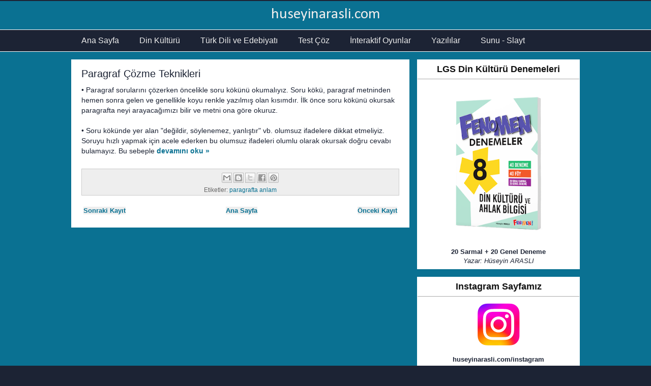

--- FILE ---
content_type: text/html; charset=UTF-8
request_url: https://www.huseyinarasli.com/2019/06/paragraf-cozme-teknikleri.html
body_size: 12599
content:
<!DOCTYPE html>
<html class='v2' dir='ltr' lang='tr' xmlns='http://www.w3.org/1999/xhtml' xmlns:b='http://www.google.com/2005/gml/b' xmlns:data='http://www.google.com/2005/gml/data' xmlns:expr='http://www.google.com/2005/gml/expr'>
<head>
<link href='https://www.blogger.com/static/v1/widgets/335934321-css_bundle_v2.css' rel='stylesheet' type='text/css'/>
<!-- Google tag (gtag.js) -->
<script async='async' src='https://www.googletagmanager.com/gtag/js?id=G-HY16QG0X4Y'></script>
<script>
  window.dataLayer = window.dataLayer || [];
  function gtag(){dataLayer.push(arguments);}
  gtag('js', new Date());

  gtag('config', 'G-HY16QG0X4Y');
</script>
<meta content='Lul0DcVVX5i3h-GWkpSx6yh2lL5-tIXGJoy0ALCubzM' name='google-site-verification'/>
<meta content='width=1100' name='viewport'/>
<meta content='text/html; charset=UTF-8' http-equiv='Content-Type'/>
<meta content='blogger' name='generator'/>
<link href='https://www.huseyinarasli.com/favicon.ico' rel='icon' type='image/x-icon'/>
<link href='https://www.huseyinarasli.com/2019/06/paragraf-cozme-teknikleri.html' rel='canonical'/>
<link rel="alternate" type="application/atom+xml" title="huseyinarasli.com - Atom" href="https://www.huseyinarasli.com/feeds/posts/default" />
<link rel="alternate" type="application/rss+xml" title="huseyinarasli.com - RSS" href="https://www.huseyinarasli.com/feeds/posts/default?alt=rss" />
<link rel="service.post" type="application/atom+xml" title="huseyinarasli.com - Atom" href="https://www.blogger.com/feeds/6276646898866609909/posts/default" />

<link rel="alternate" type="application/atom+xml" title="huseyinarasli.com - Atom" href="https://www.huseyinarasli.com/feeds/2677165153980280623/comments/default" />
<!--Can't find substitution for tag [blog.ieCssRetrofitLinks]-->
<meta content='https://www.huseyinarasli.com/2019/06/paragraf-cozme-teknikleri.html' property='og:url'/>
<meta content='Paragraf Çözme Teknikleri' property='og:title'/>
<meta content='' property='og:description'/>
<title>huseyinarasli.com: Paragraf Çözme Teknikleri</title>
<style type='text/css'>@font-face{font-family:'Calibri';font-style:normal;font-weight:400;font-display:swap;src:url(//fonts.gstatic.com/l/font?kit=J7afnpV-BGlaFfdAhLEY67FIEjg&skey=a1029226f80653a8&v=v15)format('woff2');unicode-range:U+0000-00FF,U+0131,U+0152-0153,U+02BB-02BC,U+02C6,U+02DA,U+02DC,U+0304,U+0308,U+0329,U+2000-206F,U+20AC,U+2122,U+2191,U+2193,U+2212,U+2215,U+FEFF,U+FFFD;}</style>
<style id='page-skin-1' type='text/css'><!--
/*
-----------------------------------------------
Geronimo Template Style
Name:     Geronimo
Designer: Hüseyin Araslı
URL:      www.huseyinarasli.com
----------------------------------------------- */
/* Variable definitions
====================
<Variable name="keycolor" description="Main Color" type="color" default="#66bbdd"/>
<Group description="Page Text" selector="body">
<Variable name="body.font" description="Font" type="font"
default="normal normal 12px Arial, Tahoma, Helvetica, FreeSans, sans-serif"/>
<Variable name="body.text.color" description="Text Color" type="color" default="#222222"/>
</Group>
<Group description="Backgrounds" selector=".body-fauxcolumns-outer">
<Variable name="body.background.color" description="Outer Background" type="color" default="#66bbdd"/>
<Variable name="content.background.color" description="Main Background" type="color" default="#ffffff"/>
<Variable name="header.background.color" description="Header Background" type="color" default="transparent"/>
</Group>
<Group description="Links" selector=".main-outer">
<Variable name="link.color" description="Link Color" type="color" default="#2288bb"/>
<Variable name="link.visited.color" description="Visited Color" type="color" default="#888888"/>
<Variable name="link.hover.color" description="Hover Color" type="color" default="#33aaff"/>
</Group>
<Group description="Blog Title" selector=".header h1">
<Variable name="header.font" description="Font" type="font"
default="normal normal 60px Arial, Tahoma, Helvetica, FreeSans, sans-serif"/>
<Variable name="header.text.color" description="Title Color" type="color" default="#3399bb" />
</Group>
<Group description="Blog Description" selector=".header .description">
<Variable name="description.text.color" description="Description Color" type="color"
default="#777777" />
</Group>
<Group description="Tabs Text" selector=".tabs-inner .widget li a">
<Variable name="tabs.font" description="Font" type="font"
default="normal normal 14px Arial, Tahoma, Helvetica, FreeSans, sans-serif"/>
<Variable name="tabs.text.color" description="Text Color" type="color" default="#999999"/>
<Variable name="tabs.selected.text.color" description="Selected Color" type="color" default="#000000"/>
</Group>
<Group description="Tabs Background" selector=".tabs-outer .PageList">
<Variable name="tabs.background.color" description="Background Color" type="color" default="#f5f5f5"/>
<Variable name="tabs.selected.background.color" description="Selected Color" type="color" default="#eeeeee"/>
</Group>
<Group description="Post Title" selector="h3.post-title, .comments h4">
<Variable name="post.title.font" description="Font" type="font"
default="normal normal 22px Arial, Tahoma, Helvetica, FreeSans, sans-serif"/>
</Group>
<Group description="Date Header" selector=".date-header">
<Variable name="date.header.color" description="Text Color" type="color"
default="#1c2334"/>
<Variable name="date.header.background.color" description="Background Color" type="color"
default="transparent"/>
<Variable name="date.header.font" description="Text Font" type="font"
default="normal bold 11px Arial, Tahoma, Helvetica, FreeSans, sans-serif"/>
<Variable name="date.header.padding" description="Date Header Padding" type="string" default="inherit"/>
<Variable name="date.header.letterspacing" description="Date Header Letter Spacing" type="string" default="inherit"/>
<Variable name="date.header.margin" description="Date Header Margin" type="string" default="inherit"/>
</Group>
<Group description="Post Footer" selector=".post-footer">
<Variable name="post.footer.text.color" description="Text Color" type="color" default="#666666"/>
<Variable name="post.footer.background.color" description="Background Color" type="color"
default="#f9f9f9"/>
<Variable name="post.footer.border.color" description="Shadow Color" type="color" default="#eeeeee"/>
</Group>
<Group description="Gadgets" selector="h2">
<Variable name="widget.title.font" description="Title Font" type="font"
default="normal bold 11px Arial, Tahoma, Helvetica, FreeSans, sans-serif"/>
<Variable name="widget.title.text.color" description="Title Color" type="color" default="#000000"/>
<Variable name="widget.alternate.text.color" description="Alternate Color" type="color" default="#999999"/>
</Group>
<Group description="Images" selector=".main-inner">
<Variable name="image.background.color" description="Background Color" type="color" default="#ffffff"/>
<Variable name="image.border.color" description="Border Color" type="color" default="#eeeeee"/>
<Variable name="image.text.color" description="Caption Text Color" type="color" default="#1c2334"/>
</Group>
<Group description="Accents" selector=".content-inner">
<Variable name="body.rule.color" description="Separator Line Color" type="color" default="#eeeeee"/>
<Variable name="tabs.border.color" description="Tabs Border Color" type="color" default="transparent"/>
</Group>
<Variable name="body.background" description="Body Background" type="background"
color="#1c2334" default="$(color) none repeat scroll top left"/>
<Variable name="body.background.override" description="Body Background Override" type="string" default=""/>
<Variable name="body.background.gradient.cap" description="Body Gradient Cap" type="url"
default="url(https://resources.blogblog.com/blogblog/data/1kt/simple/gradients_light.png)"/>
<Variable name="body.background.gradient.tile" description="Body Gradient Tile" type="url"
default="url(https://resources.blogblog.com/blogblog/data/1kt/simple/body_gradient_tile_light.png)"/>
<Variable name="content.background.color.selector" description="Content Background Color Selector" type="string" default=".content-inner"/>
<Variable name="content.padding" description="Content Padding" type="length" default="10px" min="0" max="100px"/>
<Variable name="content.padding.horizontal" description="Content Horizontal Padding" type="length" default="10px" min="0" max="100px"/>
<Variable name="content.shadow.spread" description="Content Shadow Spread" type="length" default="40px" min="0" max="100px"/>
<Variable name="content.shadow.spread.webkit" description="Content Shadow Spread (WebKit)" type="length" default="5px" min="0" max="100px"/>
<Variable name="content.shadow.spread.ie" description="Content Shadow Spread (IE)" type="length" default="10px" min="0" max="100px"/>
<Variable name="main.border.width" description="Main Border Width" type="length" default="0" min="0" max="10px"/>
<Variable name="header.background.gradient" description="Header Gradient" type="url" default="none"/>
<Variable name="header.shadow.offset.left" description="Header Shadow Offset Left" type="length" default="-1px" min="-50px" max="50px"/>
<Variable name="header.shadow.offset.top" description="Header Shadow Offset Top" type="length" default="-1px" min="-50px" max="50px"/>
<Variable name="header.shadow.spread" description="Header Shadow Spread" type="length" default="1px" min="0" max="100px"/>
<Variable name="header.padding" description="Header Padding" type="length" default="30px" min="0" max="100px"/>
<Variable name="header.border.size" description="Header Border Size" type="length" default="1px" min="0" max="10px"/>
<Variable name="header.bottom.border.size" description="Header Bottom Border Size" type="length" default="1px" min="0" max="10px"/>
<Variable name="header.border.horizontalsize" description="Header Horizontal Border Size" type="length" default="0" min="0" max="10px"/>
<Variable name="description.text.size" description="Description Text Size" type="string" default="140%"/>
<Variable name="tabs.margin.top" description="Tabs Margin Top" type="length" default="0" min="0" max="100px"/>
<Variable name="tabs.margin.side" description="Tabs Side Margin" type="length" default="30px" min="0" max="100px"/>
<Variable name="tabs.background.gradient" description="Tabs Background Gradient" type="url"
default="url(https://resources.blogblog.com/blogblog/data/1kt/simple/gradients_light.png)"/>
<Variable name="tabs.border.width" description="Tabs Border Width" type="length" default="1px" min="0" max="10px"/>
<Variable name="tabs.bevel.border.width" description="Tabs Bevel Border Width" type="length" default="1px" min="0" max="10px"/>
<Variable name="post.margin.bottom" description="Post Bottom Margin" type="length" default="25px" min="0" max="100px"/>
<Variable name="image.border.small.size" description="Image Border Small Size" type="length" default="2px" min="0" max="10px"/>
<Variable name="image.border.large.size" description="Image Border Large Size" type="length" default="5px" min="0" max="10px"/>
<Variable name="page.width.selector" description="Page Width Selector" type="string" default=".region-inner"/>
<Variable name="page.width" description="Page Width" type="string" default="auto"/>
<Variable name="main.section.margin" description="Main Section Margin" type="length" default="15px" min="0" max="100px"/>
<Variable name="main.padding" description="Main Padding" type="length" default="15px" min="0" max="100px"/>
<Variable name="main.padding.top" description="Main Padding Top" type="length" default="30px" min="0" max="100px"/>
<Variable name="main.padding.bottom" description="Main Padding Bottom" type="length" default="30px" min="0" max="100px"/>
<Variable name="paging.background"
color="#0a7192"
description="Background of blog paging area" type="background"
default="transparent none no-repeat scroll top center"/>
<Variable name="footer.bevel" description="Bevel border length of footer" type="length" default="0" min="0" max="10px"/>
<Variable name="mobile.background.overlay" description="Mobile Background Overlay" type="string"
default="transparent none repeat scroll top left"/>
<Variable name="mobile.background.size" description="Mobile Background Size" type="string" default="auto"/>
<Variable name="mobile.button.color" description="Mobile Button Color" type="color" default="#ffffff" />
<Variable name="startSide" description="Side where text starts in blog language" type="automatic" default="left"/>
<Variable name="endSide" description="Side where text ends in blog language" type="automatic" default="right"/>
*/
/* Content
----------------------------------------------- */
body {
font: normal normal 13px 'Trebuchet MS', Trebuchet, Verdana, sans-serif;
color: #1c2334;
background: #1c2334 none repeat scroll top left;
padding: 0 0 0 0;
}
html body .content-outer {
min-width: 0;
max-width: 100%;
width: 100%;
}
body .navbar {
height: 2px;
padding: 0;
margin: 0;
}
h2 {
font-size: 18px;
}
a:link {
text-decoration:none;
color: #0a7192;
}
a:visited {
text-decoration:none;
color: #0a7192;
}
a:hover {
text-decoration:underline;
color: #990000;
}
.body-fauxcolumn-outer .fauxcolumn-inner {
background: transparent none repeat scroll top left;
_background-image: none;
}
.body-fauxcolumn-outer .cap-top {
position: absolute;
z-index: 1;
height: 400px;
width: 100%;
}
.body-fauxcolumn-outer .cap-top .cap-left {
width: 100%;
background: transparent none repeat-x scroll top left;
_background-image: none;
}
.content-outer {
-moz-box-shadow: 0 0 0 rgba(0, 0, 0, .15);
-webkit-box-shadow: 0 0 0 rgba(0, 0, 0, .15);
-goog-ms-box-shadow: 0 0 0 #333333;
box-shadow: 0 0 0 rgba(0, 0, 0, .15);
padding-top: 0px;
padding-bottom: 0px;
margin-bottom: 0px;
}
.content-inner {
padding-top: 0px;
padding-right: 0px;
padding-bottom: 0px;
padding-left: 0px;
}
.content-inner {
background-color: #0a7192;
}
/* Header
----------------------------------------------- */
.header-outer {
margin-top: 0px;
margin-right: 0px;
margin-bottom: 0px;
margin-left: 0px;
background: transparent none repeat-x scroll 0 -400px;
_background-image:r none;
}
.Header h1 {
font: normal normal 30px Calibri;
color: #EEEEEE;
text-shadow: 0 0 0 rgba(0, 0, 0, .2);
text-align: center;
margin-top: 8px;
margin-bottom: 8px;
}
.Header h1 a {
color: #EEEEEE;
}
.Header .description {
font-size: 18px;
color: #cbed0c;
text-align: center;
margin-top: 5px;
margin-right: 0px;
margin-bottom: 10px;
}
html .header-inner .Header .titlewrapper {
padding: 0;
margin-top: 3px;
margin-bottom: 3px;
}
html .header-inner .Header .descriptionwrapper {
padding: 0;
margin: 3px;
}
/* Tabs
----------------------------------------------- */
.tabs-outer {
overflow: inherit;
position: relative;
background: #1c2334;
border-top: 1px solid #fff;
border-bottom: 1px solid #fff;
}
.tabs-inner {
padding-top: 0px;
padding-right: 0px;
padding-bottom: 0px;
padding-left: 0px;
}
.tabs-inner .section:first-child {
}
.tabs-inner .section:first-child ul {
}
.tabs-inner .widget ul {
background: #1c2334 none repeat-x scroll 0 -800px;
_background-image: none;
margin-top: 0;
margin-left: -15px;
margin-right: 0;
}
.tabs-inner .widget li a {
display: inline-block;
padding-top: 12px;
padding-bottom: 12px;
padding-right: 20px;
padding-left: 20px;
font: normal normal 16px 'Trebuchet MS', Trebuchet, sans-serif;
color: #EEEEEE;
}
.tabs-inner .widget li:first-child a {
border-left: none;
}
.tabs-inner .widget li.selected a, .tabs-inner .widget li a:hover {
color: #cbed0c;
background-color: #1c2334;
text-decoration: none;
}
/* Columns
----------------------------------------------- */
.main-outer {
border-top: 0 solid transparent;
}
.fauxcolumn-left-outer .fauxcolumn-inner {
border-right: 1px solid transparent;
}
.fauxcolumn-right-outer .fauxcolumn-inner {
border-left: 1px solid transparent;
}
/* Headings
----------------------------------------------- */
div.widget > h2,
div.widget h2.title {
font: normal bold 18px 'Trebuchet MS', Trebuchet, sans-serif;
color: #111111;
text-align: center;
padding-bottom: 8px;
padding-top: 8px;
margin-bottom: 5px;
border-bottom: 1px solid #aaa;
margin-right: -5px;
margin-left: -5px;
margin-top: -5px;
}
/* Widgets
----------------------------------------------- */
.section {
margin-top: 0px;
margin-right: 0px;
margin-bottom: 0px;
margin-left: 15px;
}
.widget {
margin-top: 15px;
margin-right: 0px;
margin-bottom: 15px;
margin-left: 0px;
}
.widget ul {
padding-top: 0px;
padding-right: 0px;
padding-bottom: 0px;
padding-left: 0px;
margin-top: 0px;
margin-right: 0px;
margin-bottom: 0px;
margin-left: 0px;
}
.widget .zippy {
color: #999999;
text-shadow: 2px 2px 1px rgba(0, 0, 0, .1);
}
.PopularPosts {
border: 1px solid #fff;padding:5px;
background: #ffffff;
}
.PopularPosts .widget-content ul li {
padding-top: 10px;
padding-right: 0px;
padding-bottom: 10px;
padding-left: 10px;
list-style: none;
font-size: 14px;
font-weight: bold;
border-bottom: 1px solid #e3e3e3;
}
.Label {
border: 1px solid #fff;padding:5px;
background: #ffffff;
}
.Label ul li {
padding-top: 10px;
padding-right: 0px;
padding-bottom: 10px;
padding-left: 10px;
list-style: none;
font-size: 14px;
font-weight: bold;
border-bottom: 1px solid #e3e3e3;
}
.LinkList {
border: 1px solid #fff;padding:5px;
background: #ffffff;
}
.linklist ul li {
padding-top: 10px;
padding-right: 0px;
padding-bottom: 10px;
padding-left: 10px;
list-style: none;
font-size: 14px;
font-weight: bold;
border-bottom: 1px solid #e3e3e3;
}
.BlogSearch1 {
padding-top: 7px;
padding-bottom: 3px;
padding-right: 3px;
padding-left: 3px;
background: #fff;
border: 1px solid #fff;
}
.HTML {
border: 1px solid #fff;padding:5px;
background: #ffffff;
}
.HTML1 {
text-align: center;
font-size: 15px;
background: #fff;
padding-top: 1px;
padding-bottom: 4px;
}
.HTML2 {
text-align: center;
padding-top: 5px;
padding-bottom: 0px;
}
.HTML3 {
text-align: center;
padding: 3px;
}
.HTML5 {
text-align: center;
font-size: 15px;
background: #fff;
padding-top: 1px;
padding-bottom: 4px;
}
.HTML6 {
text-align: center;
padding: 1px;
}
.HTML7 {
text-align: center;
padding: 1px;
}
.HTML9 {
text-align: center;
padding: 3px;
}
.HTML11 {
text-align: center;
padding: 1px;
}
.ContactForm1 {
text-align: center;
font-size: 15px;
background: #fff;
padding-top: 1px;
padding-bottom: 4px;
}
.Text1 {
text-align: center;
padding: 5px;
font-size: 13px;
}
.Text2 {
text-align: center;
font-size: 12px;
border: 1px solid #fff;padding:5px;
background: #fff;
}
#Attribution1 { height:0px; visibility:hidden; display:none }
/* Posts
----------------------------------------------- */
h2.date-header {
font: normal bold 11px Arial, Tahoma, Helvetica, FreeSans, sans-serif;
}
.date-header span {
background-color: #bbbbbb;
color: #ffffff;
padding: 0.4em;
letter-spacing: 3px;
margin: inherit;
}
.main-inner {
padding-top: 15px;
padding-bottom: 15px;
}
.main-inner .column-center-inner {
padding: 0 0;
border: 1px solid #fff;padding:5px;
background: #ffffff;
}
.main-inner .column-center-inner .section {
margin: 0 1em;
}
.main-inner .column-right-inner {
padding-top: 0px;
padding-bottom: 0px;
padding-right: 0px;
padding-left: 0px;
}
.post {
margin-top: 0px;
margin-bottom: 15px;
margin-right: 0px;
margin-left: 0px;
border: 1px solid #fff;
}
h3.post-title, .comments h4 {
font: normal normal 20px 'Trebuchet MS',Trebuchet,Verdana,sans-serif;
margin-top: 10px;
margin-right: 0px;
margin-bottom: 0px;
margin-left: 0px;
}
.post-body {
font-size: 110%;
line-height: 1.4;
position: relative;
}
.post-body img, .post-body .tr-caption-container, .Profile img, .Image img,
.BlogList .item-thumbnail img {
padding: 2px;
background: #ffffff;
}
.post-body img, .post-body .tr-caption-container {
padding: 5px;
}
.post-body .tr-caption-container {
color: #666666;
}
.post-body .tr-caption-container img {
padding: 0;
background: transparent;
border: none;
-moz-box-shadow: 0 0 0 rgba(0, 0, 0, .1);
-webkit-box-shadow: 0 0 0 rgba(0, 0, 0, .1);
box-shadow: 0 0 0 rgba(0, 0, 0, .1);
}
.post-header {
margin-top: 0px;
margin-right: 0px;
margin-bottom: 10px;
margin-left: 0px;
line-height: 1.6;
font-size: 90%;
}
.post-footer {
margin-top: 5px;
margin-bottom: 0px;
padding-top: 1px;
padding-right: 0px;
padding-bottom: 1px;
padding-left: 0px;
text-align: center;
border: 1px solid #ccc;
color: #666666;
background-color: #eeeeee;
line-height: 1.6;
font-size: 90%;
}
.share-button {
overflow: hidden;
margin-left: 3px;
position: relative;
}
#comments .comment-author {
padding-top: 1.5em;
border-top: 1px solid transparent;
background-position: 0 1.5em;
}
#comments .comment-author:first-child {
padding-top: 0;
border-top: none;
}
.avatar-image-container {
margin: .2em 0 0;
}
#comments .avatar-image-container img {
border: 1px solid #eeeeee;
}
.jump-link {
display: none;
}
/* Comments
----------------------------------------------- */
.comments .comments-content .icon.blog-author {
background-repeat: no-repeat;
background-image: url([data-uri]);
}
.comments .comments-content .loadmore a {
border-top: 1px solid #999999;
border-bottom: 1px solid #999999;
}
.comments .comment-thread.inline-thread {
background-color: #eeeeee;
}
.comments .continue {
border-top: 2px solid #999999;
}
/* Accents
---------------------------------------------- */
.section-columns td.columns-cell {
border-left: 1px solid transparent;
}
.blog-pager {
padding: 5px;
font-weight: bold;
}
.blog-pager-older-link, .home-link,
.blog-pager-newer-link {
background-color: #eee;
}
.footer-outer {
border-top: 3px solid #cbed0c;
background: #1c2334;
}
.footer-inner {
padding-top: 30px;
padding-right: 15px;
padding-bottom: 45px;
padding-left: 0px;
}
/* Mobile
----------------------------------------------- */
body.mobile  {
background-size: auto;
}
.mobile .body-fauxcolumn-outer {
background: transparent none repeat scroll top left;
}
.mobile .body-fauxcolumn-outer .cap-top {
background-size: 100% auto;
}
.mobile .content-outer {
-webkit-box-shadow: 0 0 3px rgba(0, 0, 0, .15);
box-shadow: 0 0 3px rgba(0, 0, 0, .15);
}
.mobile .content-inner {
background: #0a7192;
}
.mobile .header-outer {
background-color: #0a7192;
}
.mobile Header h1 {
font-size: 24px;
color: #EEEEEE;
}
.mobile .tabs-inner .widget ul {
margin-left: 0;
margin-right: 0;
}
.mobile .post {
margin: 0;
}
.mobile .main-outer {
border-top: 0 solid transparent;
background: #e3f2e0;
}
.mobile .main-inner .widget {
margin-top: 5px;
margin-right: 0px;
margin-bottom: 5px;
margin-left: 0px;
}
.mobile .main-inner .column-center-inner .section {
margin-top: 0px;
margin-right: 0px;
margin-bottom: 0px;
margin-left: 0px;
}
.mobile .date-header span {
padding: 0.1em 10px;
margin: 0 -10px;
}
.mobile h3.post-title {
margin: 0;
}
.mobile .blog-pager {
background: transparent none no-repeat scroll top center;
}
.mobile .footer-outer {
border-top: none;
}
.mobile .main-inner, .mobile .footer-inner {
background-color: #0a7192;
padding-top: 2px;
padding-right: 8px;
padding-bottom: 8px;
padding-left: 8px;
}
.mobile-index-contents {
color: #1c2334;
}
.mobile-link-button {
background-color: #0a7192;
}
.mobile-link-button a:link, .mobile-link-button a:visited {
color: #ffffff;
}
.mobile .tabs-inner .section:first-child {
border-top: none;
}
.mobile .tabs-inner .PageList .widget-content {
background-color: #1c2334;
color: #cbed0c;
border-top: 1px solid #dddddd;
border-bottom: 1px solid #dddddd;
}
.mobile .tabs-inner .PageList .widget-content {
background-color: #1c2334;
color: #ffffff;
font-family: Arial;
padding-top: 10px;
padding-right: 10px;
padding-bottom: 10px;
padding-left: 10px;
height: 20px;
}
.mobile .tabs-inner .PageList .widget-content .pagelist-arrow {
position: absolute;
height: 100%;
top: -23px;
right: 0;
padding-right: 25px;
padding-left: 10px;
line-height: 2.5em;
font-family: Arial;
font-size: 35px;
}

--></style>
<style type='text/css'>  </style>
<style id='template-skin-1' type='text/css'><!--
body {
min-width: 1000px;
}
.content-outer, .content-fauxcolumn-outer, .region-inner {
min-width: 1000px;
max-width: 1000px;
_width: 1000px;
}
.main-inner .columns {
padding-left: 0px;
padding-right: 335px;
}
.main-inner .fauxcolumn-center-outer {
left: 0px;
right: 335px;
/* IE6 does not respect left and right together */
_width: expression(this.parentNode.offsetWidth -
parseInt("0px") -
parseInt("335px") + 'px');
}
.main-inner .fauxcolumn-left-outer {
width: 0px;
}
.main-inner .fauxcolumn-right-outer {
width: 335px;
}
.main-inner .column-left-outer {
width: 0px;
right: 100%;
margin-left: -0px;
}
.main-inner .column-right-outer {
width: 335px;
margin-right: -335px;
}
#layout {
min-width: 0;
}
#layout .content-outer {
min-width: 0;
width: 800px;
}
#layout .region-inner {
min-width: 0;
width: auto;
}
body#layout div.add_widget {
padding: 8px;
}
body#layout div.add_widget a {
margin-left: 32px;
}
--></style>
<script type='text/javascript'>
        (function(i,s,o,g,r,a,m){i['GoogleAnalyticsObject']=r;i[r]=i[r]||function(){
        (i[r].q=i[r].q||[]).push(arguments)},i[r].l=1*new Date();a=s.createElement(o),
        m=s.getElementsByTagName(o)[0];a.async=1;a.src=g;m.parentNode.insertBefore(a,m)
        })(window,document,'script','https://www.google-analytics.com/analytics.js','ga');
        ga('create', 'UA-61168335-2', 'auto', 'blogger');
        ga('blogger.send', 'pageview');
      </script>
<link href='https://www.blogger.com/dyn-css/authorization.css?targetBlogID=6276646898866609909&amp;zx=eef7fb60-f9cb-429c-9c63-aa60eae861fe' media='none' onload='if(media!=&#39;all&#39;)media=&#39;all&#39;' rel='stylesheet'/><noscript><link href='https://www.blogger.com/dyn-css/authorization.css?targetBlogID=6276646898866609909&amp;zx=eef7fb60-f9cb-429c-9c63-aa60eae861fe' rel='stylesheet'/></noscript>
<meta name='google-adsense-platform-account' content='ca-host-pub-1556223355139109'/>
<meta name='google-adsense-platform-domain' content='blogspot.com'/>

<!-- data-ad-client=ca-pub-8300651237998593 -->

</head>
<body class='loading'>
<div class='navbar no-items section' id='navbar' name='Navbar'>
</div>
<div class='body-fauxcolumns'>
<div class='fauxcolumn-outer body-fauxcolumn-outer'>
<div class='cap-top'>
<div class='cap-left'></div>
<div class='cap-right'></div>
</div>
<div class='fauxborder-left'>
<div class='fauxborder-right'></div>
<div class='fauxcolumn-inner'>
</div>
</div>
<div class='cap-bottom'>
<div class='cap-left'></div>
<div class='cap-right'></div>
</div>
</div>
</div>
<div class='content'>
<div class='content-fauxcolumns'>
<div class='fauxcolumn-outer content-fauxcolumn-outer'>
<div class='cap-top'>
<div class='cap-left'></div>
<div class='cap-right'></div>
</div>
<div class='fauxborder-left'>
<div class='fauxborder-right'></div>
<div class='fauxcolumn-inner'>
</div>
</div>
<div class='cap-bottom'>
<div class='cap-left'></div>
<div class='cap-right'></div>
</div>
</div>
</div>
<div class='content-outer'>
<div class='content-cap-top cap-top'>
<div class='cap-left'></div>
<div class='cap-right'></div>
</div>
<div class='fauxborder-left content-fauxborder-left'>
<div class='fauxborder-right content-fauxborder-right'></div>
<div class='content-inner'>
<header>
<div class='header-outer'>
<div class='header-cap-top cap-top'>
<div class='cap-left'></div>
<div class='cap-right'></div>
</div>
<div class='fauxborder-left header-fauxborder-left'>
<div class='fauxborder-right header-fauxborder-right'></div>
<div class='region-inner header-inner'>
<div class='header section' id='header' name='Başlık'><div class='widget Header' data-version='1' id='Header1'>
<div id='header-inner'>
<div class='titlewrapper'>
<h1 class='title'>
<a href='https://www.huseyinarasli.com/'>
huseyinarasli.com
</a>
</h1>
</div>
<div class='descriptionwrapper'>
<p class='description'><span>
</span></p>
</div>
</div>
</div></div>
</div>
</div>
<div class='header-cap-bottom cap-bottom'>
<div class='cap-left'></div>
<div class='cap-right'></div>
</div>
</div>
</header>
<div class='tabs-outer'>
<div class='tabs-cap-top cap-top'>
<div class='cap-left'></div>
<div class='cap-right'></div>
</div>
<div class='fauxborder-left tabs-fauxborder-left'>
<div class='fauxborder-right tabs-fauxborder-right'></div>
<div class='region-inner tabs-inner'>
<div class='tabs section' id='crosscol' name='Çapraz Sütun'><div class='widget PageList' data-version='1' id='PageList1'>
<h2>Sayfalar</h2>
<div class='widget-content'>
<ul>
<li>
<a href='http://www.huseyinarasli.com/'>Ana Sayfa</a>
</li>
<li>
<a href='https://www.huseyinarasli.com/p/din-kulturu-dersi.html'>Din Kültürü</a>
</li>
<li>
<a href='https://www.huseyinarasli.com/p/turk-dili-ve-edebiyat.html'>Türk Dili ve Edebiyatı</a>
</li>
<li>
<a href='https://www.huseyinarasli.com/p/test-coz.html'>Test Çöz</a>
</li>
<li>
<a href='https://www.huseyinarasli.com/p/interaktif-oyunlar_27.html'>İnteraktif Oyunlar</a>
</li>
<li>
<a href='https://www.huseyinarasli.com/p/dkab-soru-bankalar.html'>Yazılılar</a>
</li>
<li>
<a href='https://www.huseyinarasli.com/p/sunu-slayt.html'>Sunu - Slayt</a>
</li>
</ul>
<div class='clear'></div>
</div>
</div></div>
<div class='tabs no-items section' id='crosscol-overflow' name='Cross-Column 2'></div>
</div>
</div>
<div class='tabs-cap-bottom cap-bottom'>
<div class='cap-left'></div>
<div class='cap-right'></div>
</div>
</div>
<div class='main-outer'>
<div class='main-cap-top cap-top'>
<div class='cap-left'></div>
<div class='cap-right'></div>
</div>
<div class='fauxborder-left main-fauxborder-left'>
<div class='fauxborder-right main-fauxborder-right'></div>
<div class='region-inner main-inner'>
<div class='columns fauxcolumns'>
<div class='fauxcolumn-outer fauxcolumn-center-outer'>
<div class='cap-top'>
<div class='cap-left'></div>
<div class='cap-right'></div>
</div>
<div class='fauxborder-left'>
<div class='fauxborder-right'></div>
<div class='fauxcolumn-inner'>
</div>
</div>
<div class='cap-bottom'>
<div class='cap-left'></div>
<div class='cap-right'></div>
</div>
</div>
<div class='fauxcolumn-outer fauxcolumn-left-outer'>
<div class='cap-top'>
<div class='cap-left'></div>
<div class='cap-right'></div>
</div>
<div class='fauxborder-left'>
<div class='fauxborder-right'></div>
<div class='fauxcolumn-inner'>
</div>
</div>
<div class='cap-bottom'>
<div class='cap-left'></div>
<div class='cap-right'></div>
</div>
</div>
<div class='fauxcolumn-outer fauxcolumn-right-outer'>
<div class='cap-top'>
<div class='cap-left'></div>
<div class='cap-right'></div>
</div>
<div class='fauxborder-left'>
<div class='fauxborder-right'></div>
<div class='fauxcolumn-inner'>
</div>
</div>
<div class='cap-bottom'>
<div class='cap-left'></div>
<div class='cap-right'></div>
</div>
</div>
<!-- corrects IE6 width calculation -->
<div class='columns-inner'>
<div class='column-center-outer'>
<div class='column-center-inner'>
<div class='main section' id='main' name='Ana'>
<div class='widget Blog' data-version='1' id='Blog1'>
<div class='blog-posts hfeed'>

          <div class="date-outer">
        

          <div class="date-posts">
        
<div class='post-outer'>
<div class='post hentry uncustomized-post-template' itemprop='blogPost' itemscope='itemscope' itemtype='http://schema.org/BlogPosting'>
<meta content='6276646898866609909' itemprop='blogId'/>
<meta content='2677165153980280623' itemprop='postId'/>
<a name='2677165153980280623'></a>
<h3 class='post-title entry-title' itemprop='name'>
Paragraf Çözme Teknikleri
</h3>
<div class='post-header'>
<div class='post-header-line-1'></div>
</div>
<div class='post-body entry-content' id='post-body-2677165153980280623' itemprop='description articleBody'>
<a name="more"></a>&#8226; Paragraf sorularını çözerken öncelikle soru kökünü okumalıyız. Soru kökü, paragraf metninden hemen sonra gelen ve genellikle koyu renkle yazılmış olan kısımdır. İlk önce soru kökünü okursak paragrafta neyi arayacağımızı bilir ve metni ona göre okuruz.<br />
<br />
&#8226; Soru kökünde yer alan "değildir, söylenemez, yanlıştır" vb. olumsuz ifadelere dikkat etmeliyiz. Soruyu hızlı yapmak için acele ederken bu olumsuz ifadeleri olumlu olarak okursak doğru cevabı bulamayız. Bu sebeple <b><a href="https://www.z-turkce.com/2020/06/paragraf-cozme-teknikleri.html" target="_blank">devamını oku &#187;</a></b><br />
<br />
<div style='clear: both;'></div>
</div>
<div class='post-footer'>
<div class='post-footer-line post-footer-line-1'>
<span class='post-author vcard'>
</span>
<span class='post-timestamp'>
</span>
<span class='post-comment-link'>
</span>
<span class='post-icons'>
</span>
<div class='post-share-buttons goog-inline-block'>
<a class='goog-inline-block share-button sb-email' href='https://www.blogger.com/share-post.g?blogID=6276646898866609909&postID=2677165153980280623&target=email' target='_blank' title='Bunu E-postayla Gönder'><span class='share-button-link-text'>Bunu E-postayla Gönder</span></a><a class='goog-inline-block share-button sb-blog' href='https://www.blogger.com/share-post.g?blogID=6276646898866609909&postID=2677165153980280623&target=blog' onclick='window.open(this.href, "_blank", "height=270,width=475"); return false;' target='_blank' title='BlogThis!'><span class='share-button-link-text'>BlogThis!</span></a><a class='goog-inline-block share-button sb-twitter' href='https://www.blogger.com/share-post.g?blogID=6276646898866609909&postID=2677165153980280623&target=twitter' target='_blank' title='X&#39;te paylaş'><span class='share-button-link-text'>X'te paylaş</span></a><a class='goog-inline-block share-button sb-facebook' href='https://www.blogger.com/share-post.g?blogID=6276646898866609909&postID=2677165153980280623&target=facebook' onclick='window.open(this.href, "_blank", "height=430,width=640"); return false;' target='_blank' title='Facebook&#39;ta Paylaş'><span class='share-button-link-text'>Facebook'ta Paylaş</span></a><a class='goog-inline-block share-button sb-pinterest' href='https://www.blogger.com/share-post.g?blogID=6276646898866609909&postID=2677165153980280623&target=pinterest' target='_blank' title='Pinterest&#39;te Paylaş'><span class='share-button-link-text'>Pinterest'te Paylaş</span></a>
</div>
</div>
<div class='post-footer-line post-footer-line-2'>
<span class='post-labels'>
Etiketler:
<a href='https://www.huseyinarasli.com/search/label/paragrafta%20anlam' rel='tag'>paragrafta anlam</a>
</span>
</div>
<div class='post-footer-line post-footer-line-3'>
<span class='post-location'>
</span>
</div>
</div>
</div>
<div class='comments' id='comments'>
<a name='comments'></a>
</div>
</div>

        </div></div>
      
</div>
<div class='blog-pager' id='blog-pager'>
<span id='blog-pager-newer-link'>
<a class='blog-pager-newer-link' href='https://www.huseyinarasli.com/2019/07/din-kulturu-5-snf-4-unite-test-2.html' id='Blog1_blog-pager-newer-link' title='Sonraki Kayıt'>Sonraki Kayıt</a>
</span>
<span id='blog-pager-older-link'>
<a class='blog-pager-older-link' href='https://www.huseyinarasli.com/2019/03/sumerli-ludingirra-sevgili-anneme-siir.html' id='Blog1_blog-pager-older-link' title='Önceki Kayıt'>Önceki Kayıt</a>
</span>
<a class='home-link' href='https://www.huseyinarasli.com/'>Ana Sayfa</a>
</div>
<div class='clear'></div>
</div>
</div>
</div>
</div>
<div class='column-left-outer'>
<div class='column-left-inner'>
<aside>
</aside>
</div>
</div>
<div class='column-right-outer'>
<div class='column-right-inner'>
<aside>
<div class='sidebar section' id='sidebar-right-1'><div class='widget HTML' data-version='1' id='HTML11'>
<h2 class='title'>LGS Din Kültürü Denemeleri</h2>
<div class='widget-content HTML11'>
<div class="separator" style="clear: both; text-align: center;"><a href="https://www.huseyinarasli.com/2023/01/fenomen-lgs-denemeleri-8-snf.html" style="margin-left: 1em; margin-right: 1em;" target="_blank"><img border="0" data-original-height="1280" data-original-width="924" height="320" src="https://blogger.googleusercontent.com/img/b/R29vZ2xl/AVvXsEiQdJoVCEb3NbCMpMFaqBRPHwjxKTM_JbsMrU13UfpzMxqKtPk_WKzRKV7xMRFl6d-qy2XDm4EctnhReBB471lWoE1BBj4GlhyJjFRQTNSl3R_h2VfHKvnf74R5ninZtlMuBndYdJfQYGOeOl3npvTEA_3nMOwA0zP6JhyrEKWUrh8-wPKfqzBy_iD5XrU/w326-h400/8.din.denemeler.png" width="231" /></a></div><b>20 Sarmal + 20 Genel Deneme</b><br /><i>Yazar: Hüseyin ARASLI</i>
</div>
<div class='clear'></div>
</div>
<div class='widget HTML' data-version='1' id='HTML4'>
<h2 class='title'>Instagram Sayfamız</h2>
<div class='widget-content'>
<div class="separator" style="clear: both; padding-top: 5px; text-align: center;"><img border="0" height="90" src="https://blogger.googleusercontent.com/img/b/R29vZ2xl/AVvXsEjxvy13IlXPBJFS-0WInWMpvyT-01-D86VGHyulD3ggMph2OQYOqVs8MQxMotOgJBNwlrMD9vm__Pwv3GxDvUZPr5uHaFKMBWr6EUscLutd0H1cxbNuZ7c2J0qoEmtGinoCjxECS2O4bBP1oO9nimFNl95K7uvwOmvhim9U7RneVwu0e-eaYxVfZxet/s320/Instagram-Logo.png" width="160" /></div><div style="padding-top: 10px; text-align: center;"><b>huseyinarasli.com/instagram</b><br /><br /><i>Instagram Sayfamız</i></div><div style="text-align: center;"><br /></div><div style="text-align: center;"><span style="-moz-border-radius: 50px; -webkit-border-radius: 50px; background: linear-gradient(rgb(250, 250, 250), rgb(225, 225, 225)); border-radius: 50px; border: 1px solid rgb(10, 113, 146); font-size: large; padding-bottom: 5px; padding-left: 22px; padding-right: 22px; padding-top: 5px; padding: 5px 22px;"><a href="https://www.instagram.com/huseyinaraslicom/" target="_blank"><b>takip edin</b></a></span></div><br />
</div>
<div class='clear'></div>
</div><div class='widget HTML' data-version='1' id='HTML5'>
<h2 class='title'>TDE Facebook Grubumuz</h2>
<div class='widget-content HTML5'>
<div class="separator" style="clear: both; padding-top: 5px; text-align: center;"><a href="https://blogger.googleusercontent.com/img/b/R29vZ2xl/AVvXsEhMujkcjz6YF6bZkrMoaZnycaJYqfdhDV9aUgI1qHQoV36PUFwc1ctcWsdXpaUbw5f5hau-bg5_Yynzp_aJAKp7rRk8AXQEGdlRq-t5RqMgzGzyCod2SVeCY8KAWAhsca_gpun-mkriVRU/s1600/facebook-512.png" imageanchor="1"><img border="0" data-original-height="512" data-original-width="512" height="80" src="https://blogger.googleusercontent.com/img/b/R29vZ2xl/AVvXsEhMujkcjz6YF6bZkrMoaZnycaJYqfdhDV9aUgI1qHQoV36PUFwc1ctcWsdXpaUbw5f5hau-bg5_Yynzp_aJAKp7rRk8AXQEGdlRq-t5RqMgzGzyCod2SVeCY8KAWAhsca_gpun-mkriVRU/s320/facebook-512.png" width="80" / /></a></div><div style="padding-top: 10px; text-align: center;"><b>Türk Dili ve Edebiyatı Paylaşım Grubu</b></div><div style="text-align: center;"><br /></div><div style="text-align: center;"><span style="-moz-border-radius: 50px; -webkit-border-radius: 50px; background: linear-gradient(#fafafa , #e1e1e1); border-radius: 50px; border: 1px solid #0a7192; padding-bottom: 5px; padding-left: 22px; padding-right: 22px; padding-top: 5px;font-size:large;"><a href="https://www.facebook.com/groups/1746919348652819" target="_blank"><b>üye olun</b></a></span></div><div style="color: #1c2334; font-size: 12px; padding-right: 7px; padding-top: 10px; text-align: right;"><i>öğretmenler için</i></div>
</div>
<div class='clear'></div>
</div><div class='widget HTML' data-version='1' id='HTML1'>
<h2 class='title'>DKAB Facebook Grubumuz</h2>
<div class='widget-content HTML1'>
<div class="separator" style="clear: both; padding-top: 5px; text-align: center;"><a href="https://blogger.googleusercontent.com/img/b/R29vZ2xl/AVvXsEhMujkcjz6YF6bZkrMoaZnycaJYqfdhDV9aUgI1qHQoV36PUFwc1ctcWsdXpaUbw5f5hau-bg5_Yynzp_aJAKp7rRk8AXQEGdlRq-t5RqMgzGzyCod2SVeCY8KAWAhsca_gpun-mkriVRU/s1600/facebook-512.png" imageanchor="1"><img border="0" data-original-height="512" data-original-width="512" height="80" src="https://blogger.googleusercontent.com/img/b/R29vZ2xl/AVvXsEhMujkcjz6YF6bZkrMoaZnycaJYqfdhDV9aUgI1qHQoV36PUFwc1ctcWsdXpaUbw5f5hau-bg5_Yynzp_aJAKp7rRk8AXQEGdlRq-t5RqMgzGzyCod2SVeCY8KAWAhsca_gpun-mkriVRU/s320/facebook-512.png" width="80" / /></a></div><div style="padding-top: 10px; text-align: center;"><b>Din Kültürü Paylaşım Grubu</b></div><div style="text-align: center;"><br /></div><div style="text-align: center;"><span style="-moz-border-radius: 50px; -webkit-border-radius: 50px; background: linear-gradient(#fafafa , #e1e1e1); border-radius: 50px; border: 1px solid #0a7192; padding-bottom: 5px; padding-left: 22px; padding-right: 22px; padding-top: 5px;font-size:large;"><a href="https://www.facebook.com/groups/199977506878204/" target="_blank"><b>üye olun</b></a></span></div><div style="color: #1c2334; font-size: 12px; padding-right: 7px; padding-top: 10px; text-align: right;"><i>öğretmenler için</i></div>
</div>
<div class='clear'></div>
</div><div class='widget BlogSearch' data-version='1' id='BlogSearch1'>
<div class='widget-content BlogSearch1'>
<div id='BlogSearch1_form'>
<form action='https://www.huseyinarasli.com/search' class='gsc-search-box' target='_top'>
<table cellpadding='0' cellspacing='0' class='gsc-search-box'>
<tbody>
<tr>
<td class='gsc-input'>
<input autocomplete='off' class='gsc-input' name='q' size='10' title='search' type='text' value=''/>
</td>
<td class='gsc-search-button'>
<input class='gsc-search-button' title='search' type='submit' value='Ara'/>
</td>
</tr>
</tbody>
</table>
</form>
</div>
</div>
<div class='clear'></div>
</div><div class='widget HTML' data-version='1' id='HTML2'>
<div class='widget-content HTML2'>
<script async="async" src="https://pagead2.googlesyndication.com/pagead/js/adsbygoogle.js?client=ca-pub-8300651237998593" crossorigin="anonymous" ></script>
<!-- bsa 300*250 -->
<ins class="adsbygoogle"
     style="display:inline-block;width:300px;height:250px"
     data-ad-client="ca-pub-8300651237998593"
     data-ad-slot="1173107874"></ins>
<script>
     (adsbygoogle = window.adsbygoogle || []).push({});
</script>
</div>
<div class='clear'></div>
</div>
<div class='widget HTML' data-version='1' id='HTML7'>
<h2 class='title'>Şiirlerim</h2>
<div class='widget-content HTML7'>
<br />
<div style="padding-bottom: 10px; text-align: center;">
<b><span style="font-size: 24;">Hüseyin Araslı Şiirleri</span></b></div>
<div style="text-align: center;">
Poyrazda uçuşan mai heceler</div>
<br />
<div style="text-align: center;">
<span style="-moz-border-radius: 50px; -webkit-border-radius: 50px; background: linear-gradient(rgb(250, 250, 250), rgb(225, 225, 225)); border-radius: 50px; border: 1px solid rgb(10, 113, 146); font-size: large; padding-bottom: 5px; padding-left: 30px; padding-right: 30px; padding-top: 5px; padding: 5px 22px;"><a href="https://www.huseyinarasli.com/p/huseyin-arasl-siirleri.html"><b>Şiirlerim &#8250;</b></a></span></div>
<br />
</div>
<div class='clear'></div>
</div><div class='widget LinkList' data-version='1' id='LinkList1'>
<h2>Önemli Bağlantılar</h2>
<div class='widget-content linklist'>
<ul>
<li><a href='https://www.huseyinarasli.com/2013/12/gizlilik-politikamz.html'>Gizlilik Politikamız</a></li>
<li><a href='https://www.huseyinarasli.com/2021/05/telif-ve-uyarlar.html'>Telif Hakkı</a></li>
</ul>
<div class='clear'></div>
</div>
</div>
</div>
</aside>
</div>
</div>
</div>
<div style='clear: both'></div>
<!-- columns -->
</div>
<!-- main -->
</div>
</div>
<div class='main-cap-bottom cap-bottom'>
<div class='cap-left'></div>
<div class='cap-right'></div>
</div>
</div>
<footer>
<div class='footer-outer'>
<div class='footer-cap-top cap-top'>
<div class='cap-left'></div>
<div class='cap-right'></div>
</div>
<div class='fauxborder-left footer-fauxborder-left'>
<div class='fauxborder-right footer-fauxborder-right'></div>
<div class='region-inner footer-inner'>
<div class='foot no-items section' id='footer-1'></div>
<table border='0' cellpadding='0' cellspacing='0' class='section-columns columns-2'>
<tbody>
<tr>
<td class='first columns-cell'>
<div class='foot no-items section' id='footer-2-1'></div>
</td>
<td class='columns-cell'>
<div class='foot no-items section' id='footer-2-2'></div>
</td>
</tr>
</tbody>
</table>
<!-- outside of the include in order to lock Attribution widget -->
<div class='foot section' id='footer-3' name='Altbilgi'>
<div class='widget Text' data-version='1' id='Text1'>
<div class='widget-content Text1'>
<span =""  style="color:#cccccc;">Copyright &#169; 2025 huseyinarasli.com. Her Hakkı Saklıdır.</span><br /><span style="color: #cccccc;font-size:11px;color:#cccccc;"><i>Geronimo Template Style - Web Tasarım Hüseyin Araslı</i></span>
</div>
<div class='clear'></div>
</div><div class='widget Attribution' data-version='1' id='Attribution1'>
<div class='widget-content' style='text-align: center;'>
<a href='https://www.blogger.com' target='_blank'>Blogger</a> tarafından desteklenmektedir.
</div>
<div class='clear'></div>
</div></div>
</div>
</div>
<div class='footer-cap-bottom cap-bottom'>
<div class='cap-left'></div>
<div class='cap-right'></div>
</div>
</div>
</footer>
<!-- content -->
</div>
</div>
<div class='content-cap-bottom cap-bottom'>
<div class='cap-left'></div>
<div class='cap-right'></div>
</div>
</div>
</div>
<script type='text/javascript'>
    window.setTimeout(function() {
        document.body.className = document.body.className.replace('loading', '');
      }, 10);
  </script>

<script type="text/javascript" src="https://www.blogger.com/static/v1/widgets/2028843038-widgets.js"></script>
<script type='text/javascript'>
window['__wavt'] = 'AOuZoY66WhLj8XFY10Hkm2nIliioM6Ci5Q:1769034165681';_WidgetManager._Init('//www.blogger.com/rearrange?blogID\x3d6276646898866609909','//www.huseyinarasli.com/2019/06/paragraf-cozme-teknikleri.html','6276646898866609909');
_WidgetManager._SetDataContext([{'name': 'blog', 'data': {'blogId': '6276646898866609909', 'title': 'huseyinarasli.com', 'url': 'https://www.huseyinarasli.com/2019/06/paragraf-cozme-teknikleri.html', 'canonicalUrl': 'https://www.huseyinarasli.com/2019/06/paragraf-cozme-teknikleri.html', 'homepageUrl': 'https://www.huseyinarasli.com/', 'searchUrl': 'https://www.huseyinarasli.com/search', 'canonicalHomepageUrl': 'https://www.huseyinarasli.com/', 'blogspotFaviconUrl': 'https://www.huseyinarasli.com/favicon.ico', 'bloggerUrl': 'https://www.blogger.com', 'hasCustomDomain': true, 'httpsEnabled': true, 'enabledCommentProfileImages': true, 'gPlusViewType': 'FILTERED_POSTMOD', 'adultContent': false, 'analyticsAccountNumber': 'UA-61168335-2', 'encoding': 'UTF-8', 'locale': 'tr', 'localeUnderscoreDelimited': 'tr', 'languageDirection': 'ltr', 'isPrivate': false, 'isMobile': false, 'isMobileRequest': false, 'mobileClass': '', 'isPrivateBlog': false, 'isDynamicViewsAvailable': true, 'feedLinks': '\x3clink rel\x3d\x22alternate\x22 type\x3d\x22application/atom+xml\x22 title\x3d\x22huseyinarasli.com - Atom\x22 href\x3d\x22https://www.huseyinarasli.com/feeds/posts/default\x22 /\x3e\n\x3clink rel\x3d\x22alternate\x22 type\x3d\x22application/rss+xml\x22 title\x3d\x22huseyinarasli.com - RSS\x22 href\x3d\x22https://www.huseyinarasli.com/feeds/posts/default?alt\x3drss\x22 /\x3e\n\x3clink rel\x3d\x22service.post\x22 type\x3d\x22application/atom+xml\x22 title\x3d\x22huseyinarasli.com - Atom\x22 href\x3d\x22https://www.blogger.com/feeds/6276646898866609909/posts/default\x22 /\x3e\n\n\x3clink rel\x3d\x22alternate\x22 type\x3d\x22application/atom+xml\x22 title\x3d\x22huseyinarasli.com - Atom\x22 href\x3d\x22https://www.huseyinarasli.com/feeds/2677165153980280623/comments/default\x22 /\x3e\n', 'meTag': '', 'adsenseClientId': 'ca-pub-8300651237998593', 'adsenseHostId': 'ca-host-pub-1556223355139109', 'adsenseHasAds': false, 'adsenseAutoAds': false, 'boqCommentIframeForm': true, 'loginRedirectParam': '', 'isGoogleEverywhereLinkTooltipEnabled': true, 'view': '', 'dynamicViewsCommentsSrc': '//www.blogblog.com/dynamicviews/4224c15c4e7c9321/js/comments.js', 'dynamicViewsScriptSrc': '//www.blogblog.com/dynamicviews/6e0d22adcfa5abea', 'plusOneApiSrc': 'https://apis.google.com/js/platform.js', 'disableGComments': true, 'interstitialAccepted': false, 'sharing': {'platforms': [{'name': 'Ba\u011flant\u0131y\u0131 al', 'key': 'link', 'shareMessage': 'Ba\u011flant\u0131y\u0131 al', 'target': ''}, {'name': 'Facebook', 'key': 'facebook', 'shareMessage': 'Facebook platformunda payla\u015f', 'target': 'facebook'}, {'name': 'BlogThis!', 'key': 'blogThis', 'shareMessage': 'BlogThis!', 'target': 'blog'}, {'name': 'X', 'key': 'twitter', 'shareMessage': 'X platformunda payla\u015f', 'target': 'twitter'}, {'name': 'Pinterest', 'key': 'pinterest', 'shareMessage': 'Pinterest platformunda payla\u015f', 'target': 'pinterest'}, {'name': 'E-posta', 'key': 'email', 'shareMessage': 'E-posta', 'target': 'email'}], 'disableGooglePlus': true, 'googlePlusShareButtonWidth': 0, 'googlePlusBootstrap': '\x3cscript type\x3d\x22text/javascript\x22\x3ewindow.___gcfg \x3d {\x27lang\x27: \x27tr\x27};\x3c/script\x3e'}, 'hasCustomJumpLinkMessage': false, 'jumpLinkMessage': 'Devam\u0131', 'pageType': 'item', 'postId': '2677165153980280623', 'pageName': 'Paragraf \xc7\xf6zme Teknikleri', 'pageTitle': 'huseyinarasli.com: Paragraf \xc7\xf6zme Teknikleri'}}, {'name': 'features', 'data': {}}, {'name': 'messages', 'data': {'edit': 'D\xfczenle', 'linkCopiedToClipboard': 'Ba\u011flant\u0131 panoya kopyaland\u0131!', 'ok': 'Tamam', 'postLink': 'Yay\u0131n Ba\u011flant\u0131s\u0131'}}, {'name': 'template', 'data': {'name': 'custom', 'localizedName': '\xd6zel', 'isResponsive': false, 'isAlternateRendering': false, 'isCustom': true}}, {'name': 'view', 'data': {'classic': {'name': 'classic', 'url': '?view\x3dclassic'}, 'flipcard': {'name': 'flipcard', 'url': '?view\x3dflipcard'}, 'magazine': {'name': 'magazine', 'url': '?view\x3dmagazine'}, 'mosaic': {'name': 'mosaic', 'url': '?view\x3dmosaic'}, 'sidebar': {'name': 'sidebar', 'url': '?view\x3dsidebar'}, 'snapshot': {'name': 'snapshot', 'url': '?view\x3dsnapshot'}, 'timeslide': {'name': 'timeslide', 'url': '?view\x3dtimeslide'}, 'isMobile': false, 'title': 'Paragraf \xc7\xf6zme Teknikleri', 'description': '', 'url': 'https://www.huseyinarasli.com/2019/06/paragraf-cozme-teknikleri.html', 'type': 'item', 'isSingleItem': true, 'isMultipleItems': false, 'isError': false, 'isPage': false, 'isPost': true, 'isHomepage': false, 'isArchive': false, 'isLabelSearch': false, 'postId': 2677165153980280623}}]);
_WidgetManager._RegisterWidget('_HeaderView', new _WidgetInfo('Header1', 'header', document.getElementById('Header1'), {}, 'displayModeFull'));
_WidgetManager._RegisterWidget('_PageListView', new _WidgetInfo('PageList1', 'crosscol', document.getElementById('PageList1'), {'title': 'Sayfalar', 'links': [{'isCurrentPage': false, 'href': 'http://www.huseyinarasli.com/', 'title': 'Ana Sayfa'}, {'isCurrentPage': false, 'href': 'https://www.huseyinarasli.com/p/din-kulturu-dersi.html', 'id': '3742315736755865716', 'title': 'Din K\xfclt\xfcr\xfc'}, {'isCurrentPage': false, 'href': 'https://www.huseyinarasli.com/p/turk-dili-ve-edebiyat.html', 'id': '8986613816892084580', 'title': 'T\xfcrk Dili ve Edebiyat\u0131'}, {'isCurrentPage': false, 'href': 'https://www.huseyinarasli.com/p/test-coz.html', 'id': '8260619606236795948', 'title': 'Test \xc7\xf6z'}, {'isCurrentPage': false, 'href': 'https://www.huseyinarasli.com/p/interaktif-oyunlar_27.html', 'id': '5411999982295617916', 'title': '\u0130nteraktif Oyunlar'}, {'isCurrentPage': false, 'href': 'https://www.huseyinarasli.com/p/dkab-soru-bankalar.html', 'id': '2368451855413001641', 'title': 'Yaz\u0131l\u0131lar'}, {'isCurrentPage': false, 'href': 'https://www.huseyinarasli.com/p/sunu-slayt.html', 'id': '2458788299333420154', 'title': 'Sunu - Slayt'}], 'mobile': false, 'showPlaceholder': true, 'hasCurrentPage': false}, 'displayModeFull'));
_WidgetManager._RegisterWidget('_HTMLView', new _WidgetInfo('HTML3', 'main', document.getElementById('HTML3'), {}, 'displayModeFull'));
_WidgetManager._RegisterWidget('_BlogView', new _WidgetInfo('Blog1', 'main', document.getElementById('Blog1'), {'cmtInteractionsEnabled': false, 'lightboxEnabled': true, 'lightboxModuleUrl': 'https://www.blogger.com/static/v1/jsbin/456687767-lbx__tr.js', 'lightboxCssUrl': 'https://www.blogger.com/static/v1/v-css/828616780-lightbox_bundle.css'}, 'displayModeFull'));
_WidgetManager._RegisterWidget('_HTMLView', new _WidgetInfo('HTML9', 'main', document.getElementById('HTML9'), {}, 'displayModeFull'));
_WidgetManager._RegisterWidget('_HTMLView', new _WidgetInfo('HTML11', 'sidebar-right-1', document.getElementById('HTML11'), {}, 'displayModeFull'));
_WidgetManager._RegisterWidget('_HTMLView', new _WidgetInfo('HTML6', 'sidebar-right-1', document.getElementById('HTML6'), {}, 'displayModeFull'));
_WidgetManager._RegisterWidget('_HTMLView', new _WidgetInfo('HTML4', 'sidebar-right-1', document.getElementById('HTML4'), {}, 'displayModeFull'));
_WidgetManager._RegisterWidget('_HTMLView', new _WidgetInfo('HTML5', 'sidebar-right-1', document.getElementById('HTML5'), {}, 'displayModeFull'));
_WidgetManager._RegisterWidget('_HTMLView', new _WidgetInfo('HTML1', 'sidebar-right-1', document.getElementById('HTML1'), {}, 'displayModeFull'));
_WidgetManager._RegisterWidget('_BlogSearchView', new _WidgetInfo('BlogSearch1', 'sidebar-right-1', document.getElementById('BlogSearch1'), {}, 'displayModeFull'));
_WidgetManager._RegisterWidget('_HTMLView', new _WidgetInfo('HTML2', 'sidebar-right-1', document.getElementById('HTML2'), {}, 'displayModeFull'));
_WidgetManager._RegisterWidget('_LabelView', new _WidgetInfo('Label1', 'sidebar-right-1', document.getElementById('Label1'), {}, 'displayModeFull'));
_WidgetManager._RegisterWidget('_LabelView', new _WidgetInfo('Label2', 'sidebar-right-1', document.getElementById('Label2'), {}, 'displayModeFull'));
_WidgetManager._RegisterWidget('_LabelView', new _WidgetInfo('Label3', 'sidebar-right-1', document.getElementById('Label3'), {}, 'displayModeFull'));
_WidgetManager._RegisterWidget('_HTMLView', new _WidgetInfo('HTML7', 'sidebar-right-1', document.getElementById('HTML7'), {}, 'displayModeFull'));
_WidgetManager._RegisterWidget('_LinkListView', new _WidgetInfo('LinkList1', 'sidebar-right-1', document.getElementById('LinkList1'), {}, 'displayModeFull'));
_WidgetManager._RegisterWidget('_ContactFormView', new _WidgetInfo('ContactForm1', 'sidebar-right-1', document.getElementById('ContactForm1'), {'contactFormMessageSendingMsg': 'G\xf6nderiliyor...', 'contactFormMessageSentMsg': '\u0130letiniz g\xf6nderildi.', 'contactFormMessageNotSentMsg': '\u0130leti g\xf6nderilemedi. Daha sonra tekrar deneyin.', 'contactFormInvalidEmailMsg': 'Ge\xe7erli bir e-posta adresi gerekli.', 'contactFormEmptyMessageMsg': '\u0130leti alan\u0131 bo\u015f b\u0131rak\u0131lamaz.', 'title': '\u0130leti\u015fim Formu', 'blogId': '6276646898866609909', 'contactFormNameMsg': 'Ad', 'contactFormEmailMsg': 'E-posta', 'contactFormMessageMsg': 'Mesaj', 'contactFormSendMsg': 'G\xf6nder', 'contactFormToken': 'AOuZoY6Kh1vrXEPob6gaZiupStreUTuP6A:1769034165681', 'submitUrl': 'https://www.blogger.com/contact-form.do'}, 'displayModeFull'));
_WidgetManager._RegisterWidget('_TextView', new _WidgetInfo('Text2', 'footer-3', document.getElementById('Text2'), {}, 'displayModeFull'));
_WidgetManager._RegisterWidget('_TextView', new _WidgetInfo('Text1', 'footer-3', document.getElementById('Text1'), {}, 'displayModeFull'));
_WidgetManager._RegisterWidget('_AttributionView', new _WidgetInfo('Attribution1', 'footer-3', document.getElementById('Attribution1'), {}, 'displayModeFull'));
</script>
</body>
</html>

--- FILE ---
content_type: text/html; charset=utf-8
request_url: https://www.google.com/recaptcha/api2/aframe
body_size: 265
content:
<!DOCTYPE HTML><html><head><meta http-equiv="content-type" content="text/html; charset=UTF-8"></head><body><script nonce="OtRl4oHkiEz32cpy9p1CpQ">/** Anti-fraud and anti-abuse applications only. See google.com/recaptcha */ try{var clients={'sodar':'https://pagead2.googlesyndication.com/pagead/sodar?'};window.addEventListener("message",function(a){try{if(a.source===window.parent){var b=JSON.parse(a.data);var c=clients[b['id']];if(c){var d=document.createElement('img');d.src=c+b['params']+'&rc='+(localStorage.getItem("rc::a")?sessionStorage.getItem("rc::b"):"");window.document.body.appendChild(d);sessionStorage.setItem("rc::e",parseInt(sessionStorage.getItem("rc::e")||0)+1);localStorage.setItem("rc::h",'1769034167441');}}}catch(b){}});window.parent.postMessage("_grecaptcha_ready", "*");}catch(b){}</script></body></html>